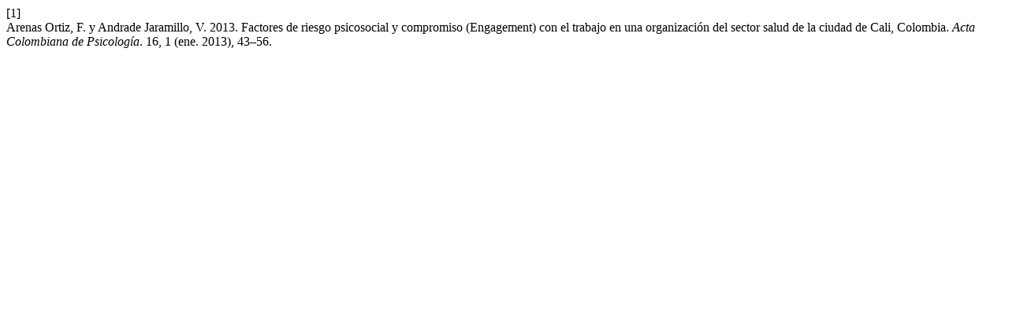

--- FILE ---
content_type: text/html; charset=UTF-8
request_url: https://actacolombianapsicologia.ucatolica.edu.co/citationstylelanguage/get/acm-sig-proceedings?submissionId=247&publicationId=232
body_size: 290
content:
<div class="csl-bib-body">
  <div class="csl-entry"><div class="csl-left-margin">[1]</div><div class="csl-right-inline">Arenas Ortiz, F. y Andrade Jaramillo, V. 2013. Factores de riesgo psicosocial y compromiso (Engagement) con el trabajo en una organización del sector salud de la ciudad de Cali, Colombia. <i>Acta Colombiana de Psicología</i>. 16, 1 (ene. 2013), 43–56.</div></div>
</div>